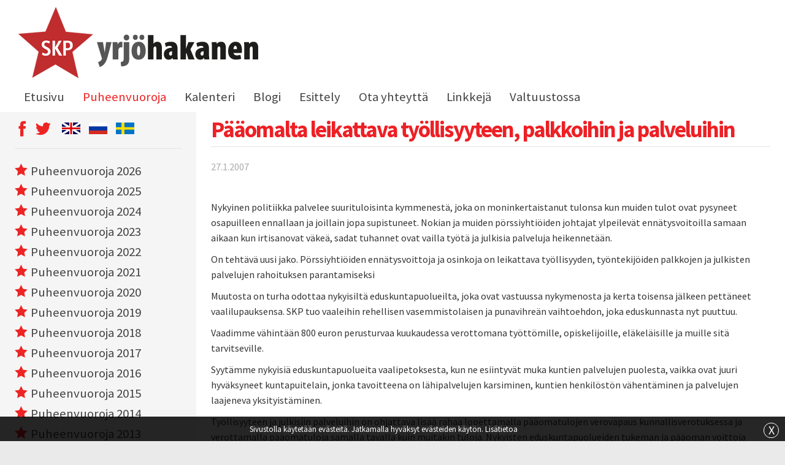

--- FILE ---
content_type: text/html; charset=UTF-8
request_url: https://www.yrjohakanen.fi/paaomalta-leikattava-tyollisyyteen-palkkoihin-ja-palveluihin/
body_size: 7617
content:
<!doctype html>
<html lang="fi">
<head>
	<title>Pääomalta leikattava työllisyyteen, palkkoihin ja palveluihin &raquo; Yrjö Hakanen</title>
	<meta http-equiv="Content-Type" content="text/html; charset=UTF-8"/>
	<meta name="viewport" content="width=device-width, initial-scale=1.0">
	<link href="https://fonts.googleapis.com/css?family=Source+Sans+Pro:300,400,700" rel="stylesheet">
	<!--[if lt IE 9]>
	<script src="//html5shiv.googlecode.com/svn/trunk/html5.js"></script>
	<script src="http://ie7-js.googlecode.com/svn/version/2.1(beta4)/IE8.js"></script>
	<![endif]-->
	<meta name='robots' content='index, follow, max-image-preview:large, max-snippet:-1, max-video-preview:-1' />

	<!-- This site is optimized with the Yoast SEO plugin v21.1 - https://yoast.com/wordpress/plugins/seo/ -->
	<link rel="canonical" href="https://www.yrjohakanen.fi/paaomalta-leikattava-tyollisyyteen-palkkoihin-ja-palveluihin/" />
	<meta property="og:locale" content="fi_FI" />
	<meta property="og:type" content="article" />
	<meta property="og:title" content="Pääomalta leikattava työllisyyteen, palkkoihin ja palveluihin" />
	<meta property="og:description" content="Nykyinen politiikka palvelee suurituloisinta kymmenestä, joka on moninkertaistanut tulonsa kun muiden tulot ovat pysyneet osapuilleen ennallaan ja joillain jopa supistuneet. Nokian ja muiden pörssiyhtiöiden johtajat ylpeilevät ennätysvoitoilla samaan aikaan kun irtisanovat väkeä, sadat tuhannet ovat vailla työtä ja julkisia palveluja heikennetään. On tehtävä uusi jako. Pörssiyhtiöiden ennätysvoittoja ja osinkoja on leikattava työllisyyden, työntekijöiden palkkojen ja [&hellip;]" />
	<meta property="og:url" content="https://www.yrjohakanen.fi/paaomalta-leikattava-tyollisyyteen-palkkoihin-ja-palveluihin/" />
	<meta property="og:site_name" content="Yrjö Hakanen" />
	<meta property="article:published_time" content="2007-01-27T09:00:00+00:00" />
	<meta property="article:modified_time" content="2017-01-30T13:53:55+00:00" />
	<meta name="twitter:label1" content="Arvioitu lukuaika" />
	<meta name="twitter:data1" content="1 minuutti" />
	<script type="application/ld+json" class="yoast-schema-graph">{"@context":"https://schema.org","@graph":[{"@type":"WebPage","@id":"https://www.yrjohakanen.fi/paaomalta-leikattava-tyollisyyteen-palkkoihin-ja-palveluihin/","url":"https://www.yrjohakanen.fi/paaomalta-leikattava-tyollisyyteen-palkkoihin-ja-palveluihin/","name":"Pääomalta leikattava työllisyyteen, palkkoihin ja palveluihin","isPartOf":{"@id":"https://www.yrjohakanen.fi/#website"},"datePublished":"2007-01-27T09:00:00+00:00","dateModified":"2017-01-30T13:53:55+00:00","author":{"@id":""},"breadcrumb":{"@id":"https://www.yrjohakanen.fi/paaomalta-leikattava-tyollisyyteen-palkkoihin-ja-palveluihin/#breadcrumb"},"inLanguage":"fi","potentialAction":[{"@type":"ReadAction","target":["https://www.yrjohakanen.fi/paaomalta-leikattava-tyollisyyteen-palkkoihin-ja-palveluihin/"]}]},{"@type":"BreadcrumbList","@id":"https://www.yrjohakanen.fi/paaomalta-leikattava-tyollisyyteen-palkkoihin-ja-palveluihin/#breadcrumb","itemListElement":[{"@type":"ListItem","position":1,"name":"Home","item":"https://www.yrjohakanen.fi/"},{"@type":"ListItem","position":2,"name":"Pääomalta leikattava työllisyyteen, palkkoihin ja palveluihin"}]},{"@type":"WebSite","@id":"https://www.yrjohakanen.fi/#website","url":"https://www.yrjohakanen.fi/","name":"Yrjö Hakanen","description":"","potentialAction":[{"@type":"SearchAction","target":{"@type":"EntryPoint","urlTemplate":"https://www.yrjohakanen.fi/?s={search_term_string}"},"query-input":"required name=search_term_string"}],"inLanguage":"fi"}]}</script>
	<!-- / Yoast SEO plugin. -->


<link rel="alternate" type="application/rss+xml" title="Yrjö Hakanen &raquo; Pääomalta leikattava työllisyyteen, palkkoihin ja palveluihin kommenttien syöte" href="https://www.yrjohakanen.fi/paaomalta-leikattava-tyollisyyteen-palkkoihin-ja-palveluihin/feed/" />
<script type="text/javascript">
window._wpemojiSettings = {"baseUrl":"https:\/\/s.w.org\/images\/core\/emoji\/14.0.0\/72x72\/","ext":".png","svgUrl":"https:\/\/s.w.org\/images\/core\/emoji\/14.0.0\/svg\/","svgExt":".svg","source":{"concatemoji":"https:\/\/www.yrjohakanen.fi\/wp-includes\/js\/wp-emoji-release.min.js?ver=588e0ec0873db81072c441cddb569b36"}};
/*! This file is auto-generated */
!function(e,a,t){var n,r,o,i=a.createElement("canvas"),p=i.getContext&&i.getContext("2d");function s(e,t){var a=String.fromCharCode,e=(p.clearRect(0,0,i.width,i.height),p.fillText(a.apply(this,e),0,0),i.toDataURL());return p.clearRect(0,0,i.width,i.height),p.fillText(a.apply(this,t),0,0),e===i.toDataURL()}function c(e){var t=a.createElement("script");t.src=e,t.defer=t.type="text/javascript",a.getElementsByTagName("head")[0].appendChild(t)}for(o=Array("flag","emoji"),t.supports={everything:!0,everythingExceptFlag:!0},r=0;r<o.length;r++)t.supports[o[r]]=function(e){if(p&&p.fillText)switch(p.textBaseline="top",p.font="600 32px Arial",e){case"flag":return s([127987,65039,8205,9895,65039],[127987,65039,8203,9895,65039])?!1:!s([55356,56826,55356,56819],[55356,56826,8203,55356,56819])&&!s([55356,57332,56128,56423,56128,56418,56128,56421,56128,56430,56128,56423,56128,56447],[55356,57332,8203,56128,56423,8203,56128,56418,8203,56128,56421,8203,56128,56430,8203,56128,56423,8203,56128,56447]);case"emoji":return!s([129777,127995,8205,129778,127999],[129777,127995,8203,129778,127999])}return!1}(o[r]),t.supports.everything=t.supports.everything&&t.supports[o[r]],"flag"!==o[r]&&(t.supports.everythingExceptFlag=t.supports.everythingExceptFlag&&t.supports[o[r]]);t.supports.everythingExceptFlag=t.supports.everythingExceptFlag&&!t.supports.flag,t.DOMReady=!1,t.readyCallback=function(){t.DOMReady=!0},t.supports.everything||(n=function(){t.readyCallback()},a.addEventListener?(a.addEventListener("DOMContentLoaded",n,!1),e.addEventListener("load",n,!1)):(e.attachEvent("onload",n),a.attachEvent("onreadystatechange",function(){"complete"===a.readyState&&t.readyCallback()})),(e=t.source||{}).concatemoji?c(e.concatemoji):e.wpemoji&&e.twemoji&&(c(e.twemoji),c(e.wpemoji)))}(window,document,window._wpemojiSettings);
</script>
<style type="text/css">
img.wp-smiley,
img.emoji {
	display: inline !important;
	border: none !important;
	box-shadow: none !important;
	height: 1em !important;
	width: 1em !important;
	margin: 0 0.07em !important;
	vertical-align: -0.1em !important;
	background: none !important;
	padding: 0 !important;
}
</style>
	<link rel="stylesheet" href="https://www.yrjohakanen.fi/wp-content/cache/minify/50fc7.css" media="all" />



<style id='global-styles-inline-css' type='text/css'>
body{--wp--preset--color--black: #000000;--wp--preset--color--cyan-bluish-gray: #abb8c3;--wp--preset--color--white: #ffffff;--wp--preset--color--pale-pink: #f78da7;--wp--preset--color--vivid-red: #cf2e2e;--wp--preset--color--luminous-vivid-orange: #ff6900;--wp--preset--color--luminous-vivid-amber: #fcb900;--wp--preset--color--light-green-cyan: #7bdcb5;--wp--preset--color--vivid-green-cyan: #00d084;--wp--preset--color--pale-cyan-blue: #8ed1fc;--wp--preset--color--vivid-cyan-blue: #0693e3;--wp--preset--color--vivid-purple: #9b51e0;--wp--preset--gradient--vivid-cyan-blue-to-vivid-purple: linear-gradient(135deg,rgba(6,147,227,1) 0%,rgb(155,81,224) 100%);--wp--preset--gradient--light-green-cyan-to-vivid-green-cyan: linear-gradient(135deg,rgb(122,220,180) 0%,rgb(0,208,130) 100%);--wp--preset--gradient--luminous-vivid-amber-to-luminous-vivid-orange: linear-gradient(135deg,rgba(252,185,0,1) 0%,rgba(255,105,0,1) 100%);--wp--preset--gradient--luminous-vivid-orange-to-vivid-red: linear-gradient(135deg,rgba(255,105,0,1) 0%,rgb(207,46,46) 100%);--wp--preset--gradient--very-light-gray-to-cyan-bluish-gray: linear-gradient(135deg,rgb(238,238,238) 0%,rgb(169,184,195) 100%);--wp--preset--gradient--cool-to-warm-spectrum: linear-gradient(135deg,rgb(74,234,220) 0%,rgb(151,120,209) 20%,rgb(207,42,186) 40%,rgb(238,44,130) 60%,rgb(251,105,98) 80%,rgb(254,248,76) 100%);--wp--preset--gradient--blush-light-purple: linear-gradient(135deg,rgb(255,206,236) 0%,rgb(152,150,240) 100%);--wp--preset--gradient--blush-bordeaux: linear-gradient(135deg,rgb(254,205,165) 0%,rgb(254,45,45) 50%,rgb(107,0,62) 100%);--wp--preset--gradient--luminous-dusk: linear-gradient(135deg,rgb(255,203,112) 0%,rgb(199,81,192) 50%,rgb(65,88,208) 100%);--wp--preset--gradient--pale-ocean: linear-gradient(135deg,rgb(255,245,203) 0%,rgb(182,227,212) 50%,rgb(51,167,181) 100%);--wp--preset--gradient--electric-grass: linear-gradient(135deg,rgb(202,248,128) 0%,rgb(113,206,126) 100%);--wp--preset--gradient--midnight: linear-gradient(135deg,rgb(2,3,129) 0%,rgb(40,116,252) 100%);--wp--preset--duotone--dark-grayscale: url('#wp-duotone-dark-grayscale');--wp--preset--duotone--grayscale: url('#wp-duotone-grayscale');--wp--preset--duotone--purple-yellow: url('#wp-duotone-purple-yellow');--wp--preset--duotone--blue-red: url('#wp-duotone-blue-red');--wp--preset--duotone--midnight: url('#wp-duotone-midnight');--wp--preset--duotone--magenta-yellow: url('#wp-duotone-magenta-yellow');--wp--preset--duotone--purple-green: url('#wp-duotone-purple-green');--wp--preset--duotone--blue-orange: url('#wp-duotone-blue-orange');--wp--preset--font-size--small: 13px;--wp--preset--font-size--medium: 20px;--wp--preset--font-size--large: 36px;--wp--preset--font-size--x-large: 42px;--wp--preset--spacing--20: 0.44rem;--wp--preset--spacing--30: 0.67rem;--wp--preset--spacing--40: 1rem;--wp--preset--spacing--50: 1.5rem;--wp--preset--spacing--60: 2.25rem;--wp--preset--spacing--70: 3.38rem;--wp--preset--spacing--80: 5.06rem;}:where(.is-layout-flex){gap: 0.5em;}body .is-layout-flow > .alignleft{float: left;margin-inline-start: 0;margin-inline-end: 2em;}body .is-layout-flow > .alignright{float: right;margin-inline-start: 2em;margin-inline-end: 0;}body .is-layout-flow > .aligncenter{margin-left: auto !important;margin-right: auto !important;}body .is-layout-constrained > .alignleft{float: left;margin-inline-start: 0;margin-inline-end: 2em;}body .is-layout-constrained > .alignright{float: right;margin-inline-start: 2em;margin-inline-end: 0;}body .is-layout-constrained > .aligncenter{margin-left: auto !important;margin-right: auto !important;}body .is-layout-constrained > :where(:not(.alignleft):not(.alignright):not(.alignfull)){max-width: var(--wp--style--global--content-size);margin-left: auto !important;margin-right: auto !important;}body .is-layout-constrained > .alignwide{max-width: var(--wp--style--global--wide-size);}body .is-layout-flex{display: flex;}body .is-layout-flex{flex-wrap: wrap;align-items: center;}body .is-layout-flex > *{margin: 0;}:where(.wp-block-columns.is-layout-flex){gap: 2em;}.has-black-color{color: var(--wp--preset--color--black) !important;}.has-cyan-bluish-gray-color{color: var(--wp--preset--color--cyan-bluish-gray) !important;}.has-white-color{color: var(--wp--preset--color--white) !important;}.has-pale-pink-color{color: var(--wp--preset--color--pale-pink) !important;}.has-vivid-red-color{color: var(--wp--preset--color--vivid-red) !important;}.has-luminous-vivid-orange-color{color: var(--wp--preset--color--luminous-vivid-orange) !important;}.has-luminous-vivid-amber-color{color: var(--wp--preset--color--luminous-vivid-amber) !important;}.has-light-green-cyan-color{color: var(--wp--preset--color--light-green-cyan) !important;}.has-vivid-green-cyan-color{color: var(--wp--preset--color--vivid-green-cyan) !important;}.has-pale-cyan-blue-color{color: var(--wp--preset--color--pale-cyan-blue) !important;}.has-vivid-cyan-blue-color{color: var(--wp--preset--color--vivid-cyan-blue) !important;}.has-vivid-purple-color{color: var(--wp--preset--color--vivid-purple) !important;}.has-black-background-color{background-color: var(--wp--preset--color--black) !important;}.has-cyan-bluish-gray-background-color{background-color: var(--wp--preset--color--cyan-bluish-gray) !important;}.has-white-background-color{background-color: var(--wp--preset--color--white) !important;}.has-pale-pink-background-color{background-color: var(--wp--preset--color--pale-pink) !important;}.has-vivid-red-background-color{background-color: var(--wp--preset--color--vivid-red) !important;}.has-luminous-vivid-orange-background-color{background-color: var(--wp--preset--color--luminous-vivid-orange) !important;}.has-luminous-vivid-amber-background-color{background-color: var(--wp--preset--color--luminous-vivid-amber) !important;}.has-light-green-cyan-background-color{background-color: var(--wp--preset--color--light-green-cyan) !important;}.has-vivid-green-cyan-background-color{background-color: var(--wp--preset--color--vivid-green-cyan) !important;}.has-pale-cyan-blue-background-color{background-color: var(--wp--preset--color--pale-cyan-blue) !important;}.has-vivid-cyan-blue-background-color{background-color: var(--wp--preset--color--vivid-cyan-blue) !important;}.has-vivid-purple-background-color{background-color: var(--wp--preset--color--vivid-purple) !important;}.has-black-border-color{border-color: var(--wp--preset--color--black) !important;}.has-cyan-bluish-gray-border-color{border-color: var(--wp--preset--color--cyan-bluish-gray) !important;}.has-white-border-color{border-color: var(--wp--preset--color--white) !important;}.has-pale-pink-border-color{border-color: var(--wp--preset--color--pale-pink) !important;}.has-vivid-red-border-color{border-color: var(--wp--preset--color--vivid-red) !important;}.has-luminous-vivid-orange-border-color{border-color: var(--wp--preset--color--luminous-vivid-orange) !important;}.has-luminous-vivid-amber-border-color{border-color: var(--wp--preset--color--luminous-vivid-amber) !important;}.has-light-green-cyan-border-color{border-color: var(--wp--preset--color--light-green-cyan) !important;}.has-vivid-green-cyan-border-color{border-color: var(--wp--preset--color--vivid-green-cyan) !important;}.has-pale-cyan-blue-border-color{border-color: var(--wp--preset--color--pale-cyan-blue) !important;}.has-vivid-cyan-blue-border-color{border-color: var(--wp--preset--color--vivid-cyan-blue) !important;}.has-vivid-purple-border-color{border-color: var(--wp--preset--color--vivid-purple) !important;}.has-vivid-cyan-blue-to-vivid-purple-gradient-background{background: var(--wp--preset--gradient--vivid-cyan-blue-to-vivid-purple) !important;}.has-light-green-cyan-to-vivid-green-cyan-gradient-background{background: var(--wp--preset--gradient--light-green-cyan-to-vivid-green-cyan) !important;}.has-luminous-vivid-amber-to-luminous-vivid-orange-gradient-background{background: var(--wp--preset--gradient--luminous-vivid-amber-to-luminous-vivid-orange) !important;}.has-luminous-vivid-orange-to-vivid-red-gradient-background{background: var(--wp--preset--gradient--luminous-vivid-orange-to-vivid-red) !important;}.has-very-light-gray-to-cyan-bluish-gray-gradient-background{background: var(--wp--preset--gradient--very-light-gray-to-cyan-bluish-gray) !important;}.has-cool-to-warm-spectrum-gradient-background{background: var(--wp--preset--gradient--cool-to-warm-spectrum) !important;}.has-blush-light-purple-gradient-background{background: var(--wp--preset--gradient--blush-light-purple) !important;}.has-blush-bordeaux-gradient-background{background: var(--wp--preset--gradient--blush-bordeaux) !important;}.has-luminous-dusk-gradient-background{background: var(--wp--preset--gradient--luminous-dusk) !important;}.has-pale-ocean-gradient-background{background: var(--wp--preset--gradient--pale-ocean) !important;}.has-electric-grass-gradient-background{background: var(--wp--preset--gradient--electric-grass) !important;}.has-midnight-gradient-background{background: var(--wp--preset--gradient--midnight) !important;}.has-small-font-size{font-size: var(--wp--preset--font-size--small) !important;}.has-medium-font-size{font-size: var(--wp--preset--font-size--medium) !important;}.has-large-font-size{font-size: var(--wp--preset--font-size--large) !important;}.has-x-large-font-size{font-size: var(--wp--preset--font-size--x-large) !important;}
.wp-block-navigation a:where(:not(.wp-element-button)){color: inherit;}
:where(.wp-block-columns.is-layout-flex){gap: 2em;}
.wp-block-pullquote{font-size: 1.5em;line-height: 1.6;}
</style>
<link rel="stylesheet" href="https://www.yrjohakanen.fi/wp-content/cache/minify/58d5e.css" media="all" />






<script src="https://www.yrjohakanen.fi/wp-content/cache/minify/20490.js"></script>







<link rel="https://api.w.org/" href="https://www.yrjohakanen.fi/wp-json/" /><link rel="alternate" type="application/json" href="https://www.yrjohakanen.fi/wp-json/wp/v2/posts/3206" /><link rel="EditURI" type="application/rsd+xml" title="RSD" href="https://www.yrjohakanen.fi/xmlrpc.php?rsd" />
<link rel="wlwmanifest" type="application/wlwmanifest+xml" href="https://www.yrjohakanen.fi/wp-includes/wlwmanifest.xml" />

<link rel='shortlink' href='https://www.yrjohakanen.fi/?p=3206' />
<link rel="alternate" type="application/json+oembed" href="https://www.yrjohakanen.fi/wp-json/oembed/1.0/embed?url=https%3A%2F%2Fwww.yrjohakanen.fi%2Fpaaomalta-leikattava-tyollisyyteen-palkkoihin-ja-palveluihin%2F" />
<link rel="alternate" type="text/xml+oembed" href="https://www.yrjohakanen.fi/wp-json/oembed/1.0/embed?url=https%3A%2F%2Fwww.yrjohakanen.fi%2Fpaaomalta-leikattava-tyollisyyteen-palkkoihin-ja-palveluihin%2F&#038;format=xml" />
<link rel="shortcut icon" href="https://www.yrjohakanen.fi/wp-content/themes/custom/img/favicon.ico" />
<!-- BEGIN recaptcha, injected by plugin wp-recaptcha-integration  -->

<!-- END recaptcha -->
<script>
  (function(i,s,o,g,r,a,m){i['GoogleAnalyticsObject']=r;i[r]=i[r]||function(){
  (i[r].q=i[r].q||[]).push(arguments)},i[r].l=1*new Date();a=s.createElement(o),
  m=s.getElementsByTagName(o)[0];a.async=1;a.src=g;m.parentNode.insertBefore(a,m)
  })(window,document,'script','//www.google-analytics.com/analytics.js','ga');

  ga('create', 'UA-58848444-32', 'auto');
  ga('send', 'pageview');

</script>
</head>
<body class="post-template-default single single-post postid-3206 single-format-standard">
<header id="header">
<div id="top" class="row">
  <div class="columns small-12">
    <a title="etusivulle" href="https://www.yrjohakanen.fi" class="logo">
      <img src="https://www.yrjohakanen.fi/wp-content/themes/custom/img/yh_logo.png">
    </a>
  </div>
  <div class="columns small-12">
    <nav id="menu-top">
    <a href="#" class="mobilemenu"></a>
    <div class="menu-main-menu-container"><ul id="menu-main-menu" class="menu"><li id="menu-item-5059" class="menu-item menu-item-type-post_type menu-item-object-page menu-item-home menu-item-5059"><a href="https://www.yrjohakanen.fi/">Etusivu</a></li>
<li id="menu-item-13501" class="menu-item menu-item-type-taxonomy menu-item-object-category menu-item-13501"><a href="https://www.yrjohakanen.fi/category/puheenvuoroja-2025/">Puheenvuoroja</a></li>
<li id="menu-item-5073" class="menu-item menu-item-type-post_type menu-item-object-page menu-item-5073"><a href="https://www.yrjohakanen.fi/kalenteri/">Kalenteri</a></li>
<li id="menu-item-13497" class="menu-item menu-item-type-taxonomy menu-item-object-category menu-item-13497"><a href="https://www.yrjohakanen.fi/category/blogi-2025/">Blogi</a></li>
<li id="menu-item-5065" class="menu-item menu-item-type-post_type menu-item-object-page menu-item-has-children menu-item-5065"><a href="https://www.yrjohakanen.fi/esittely/">Esittely</a>
<ul class="sub-menu">
<li id="menu-item-5061" class="menu-item menu-item-type-post_type menu-item-object-page menu-item-5061"><a href="https://www.yrjohakanen.fi/henkilotiedot/">Henkilötiedot</a></li>
<li id="menu-item-5060" class="menu-item menu-item-type-post_type menu-item-object-page menu-item-5060"><a href="https://www.yrjohakanen.fi/sidonnaisuudet/">Sidonnaisuudet</a></li>
</ul>
</li>
<li id="menu-item-5062" class="menu-item menu-item-type-post_type menu-item-object-page menu-item-5062"><a href="https://www.yrjohakanen.fi/ota-yhteytta/">Ota yhteyttä</a></li>
<li id="menu-item-5063" class="menu-item menu-item-type-post_type menu-item-object-page menu-item-5063"><a href="https://www.yrjohakanen.fi/linkkeja/">Linkkejä</a></li>
<li id="menu-item-7947" class="menu-item menu-item-type-taxonomy menu-item-object-category menu-item-7947"><a href="https://www.yrjohakanen.fi/category/valtuustossa-2017/">Valtuustossa</a></li>
</ul></div>    </nav>
  </div>
</div>
<div class="clear"></div>
</div>
	<!-- <div class="row">
  	<div class="columns">
  		<h1>Pääomalta leikattava työllisyyteen, palkkoihin ja palveluihin</h1>
  	</div>
  </div> -->
</header><div id="content" class="post">
    <div class="row" data-equalizer data-equalize-on="medium">
        <div class="main columns small-12 medium-8 large-9 medium-push-4 large-push-3" data-equalizer-watch>
            <div class="otsikko">
                <h1>Pääomalta leikattava työllisyyteen, palkkoihin ja palveluihin</h1>
            </div>
                                <div class="pvm">27.1.2007</div>
                                                <div id="muu_content">
<p>
<br />
Nykyinen politiikka palvelee suurituloisinta kymmenestä, joka on moninkertaistanut tulonsa kun muiden tulot ovat pysyneet osapuilleen ennallaan ja joillain jopa supistuneet. Nokian ja muiden pörssiyhtiöiden johtajat ylpeilevät ennätysvoitoilla samaan aikaan kun irtisanovat väkeä, sadat tuhannet ovat vailla työtä ja julkisia palveluja heikennetään. </p>
<p>On tehtävä uusi jako. Pörssiyhtiöiden ennätysvoittoja ja osinkoja on leikattava työllisyyden, työntekijöiden palkkojen ja julkisten palvelujen rahoituksen parantamiseksi </p>
<p>Muutosta on turha odottaa nykyisiltä eduskuntapuolueilta, joka ovat vastuussa nykymenosta ja kerta toisensa jälkeen pettäneet vaalilupauksensa. SKP tuo vaaleihin rehellisen vasemmistolaisen ja punavihreän vaihtoehdon, joka eduskunnasta nyt puuttuu. </p>
<p>Vaadimme vähintään 800 euron perusturvaa kuukaudessa verottomana työttömille, opiskelijoille, eläkeläisille ja muille sitä tarvitseville. </p>
<p>Syytämme nykyisiä eduskuntapuolueita vaalipetoksesta, kun ne esiintyvät muka kuntien palvelujen puolesta, vaikka ovat juuri hyväksyneet kuntapuitelain, jonka tavoitteena on lähipalvelujen karsiminen, kuntien henkilöstön vähentäminen ja palvelujen laajeneva yksityistäminen. </p>
<p>Työllisyyteen ja julkisiin palveluihin on ohjattava lisää rahaa lopettamalla pääomatulojen verovapaus kunnallisverotuksessa ja verottamalla pääomatuloja samalla tavalla kuin muitakin tuloja. Nykyisten eduskuntapuolueiden tukeman ja pääoman voittoja kasvattavan tupo-linjan sijasta on nostettava palkkoja ja niiden osuutta kansantulosta. </p>
<p>Haluamme rakentaa sellaista yhteiskuntaa, jossa ihmisen ja luonnon hyvinvointi on tärkeämpää kuin liikevoitot ja pörssikurssit. Siksi vastustamme Euroopan unionia, ydinvoiman lisärakentamista ja Natoa. </p>
<p>Nykyiseen politiikkaan ja sen jatkumista julistaviin galluppeihin ei tarvitse alistua. SKP kutsuu kaikkia nykymenoon tyytymättömiä mukaan tekemään vaaleista protesti ja vaatimus tulojen, työn ja vallan uusjaosta.
</p>
</p></div>
                                                        </div>
        <div class="sidebar sidebar-left columns small-12 medium-4 large-3 medium-pull-8 large-pull-9" data-equalizer-watch>
            <div class="otsikko somekielet">
                <ul class="some">
<li><a href="https://www.facebook.com/yrjo.hakanen" target="_blank"><span class="m-icon-face-2"></span></a></li>
<li><a href="https://twitter.com/YrjoHakanen" target="_blank"><span class="m-icon-twitter"></span></a></li>
</ul>
<ul class="language">
<li><a href="https://www.yrjohakanen.fi/english/"><img decoding="async" loading="lazy" src="https://www.yrjohakanen.fi/wp-content/uploads/2017/01/lippu_en.png" alt="" width="30" height="19" class="alignnone size-full wp-image-5124" /></a></li>
<li><a href="https://www.yrjohakanen.fi/p%d1%83%d1%81%d1%81%d0%ba%d0%b8%d0%b9/"><img decoding="async" loading="lazy" src="https://www.yrjohakanen.fi/wp-content/uploads/2017/01/lippu_rus.png" alt="" width="30" height="19" class="alignnone size-full wp-image-5129" /></a></li>
<li><a href="https://www.yrjohakanen.fi/svenska/"><img decoding="async" loading="lazy" src="https://www.yrjohakanen.fi/wp-content/uploads/2017/01/lippu_se.png" alt="" width="30" height="19" class="alignnone size-full wp-image-5130" /></a></li>
</ul>
            </div>
            <ul class="kategoriat">
                <li><a href="/category/puheenvuoroja-2026"><span class="m-icon-star-full"></span>Puheenvuoroja 2026</a></li><li><a href="/category/puheenvuoroja-2025"><span class="m-icon-star-full"></span>Puheenvuoroja 2025</a></li><li><a href="/category/puheenvuoroja-2024"><span class="m-icon-star-full"></span>Puheenvuoroja 2024</a></li><li><a href="/category/puheenvuoroja-2023"><span class="m-icon-star-full"></span>Puheenvuoroja 2023</a></li><li><a href="/category/puheenvuoroja-2022"><span class="m-icon-star-full"></span>Puheenvuoroja 2022</a></li><li><a href="/category/puheenvuoroja-2021"><span class="m-icon-star-full"></span>Puheenvuoroja 2021</a></li><li><a href="/category/puheenvuoroja-2020"><span class="m-icon-star-full"></span>Puheenvuoroja 2020</a></li><li><a href="/category/puheenvuoroja-2019"><span class="m-icon-star-full"></span>Puheenvuoroja 2019</a></li><li><a href="/category/puheenvuoroja-2018"><span class="m-icon-star-full"></span>Puheenvuoroja 2018</a></li><li><a href="/category/puheenvuoroja-2017"><span class="m-icon-star-full"></span>Puheenvuoroja 2017</a></li><li><a href="/category/puheenvuoroja-2016"><span class="m-icon-star-full"></span>Puheenvuoroja 2016</a></li><li><a href="/category/puheenvuoroja-2015"><span class="m-icon-star-full"></span>Puheenvuoroja 2015</a></li><li><a href="/category/puheenvuoroja-2014"><span class="m-icon-star-full"></span>Puheenvuoroja 2014</a></li><li><a href="/category/puheenvuoroja-2013"><span class="m-icon-star-full"></span>Puheenvuoroja 2013</a></li><li><a href="/category/puheenvuoroja-2012"><span class="m-icon-star-full"></span>Puheenvuoroja 2012</a></li><li><a href="/category/puheenvuoroja-2011"><span class="m-icon-star-full"></span>Puheenvuoroja 2011</a></li><li><a href="/category/puheenvuoroja-2010"><span class="m-icon-star-full"></span>Puheenvuoroja 2010</a></li><li><a href="/category/puheenvuoroja-2009"><span class="m-icon-star-full"></span>Puheenvuoroja 2009</a></li><li><a href="/category/puheenvuoroja-2008"><span class="m-icon-star-full"></span>Puheenvuoroja 2008</a></li><li><a href="/category/puheenvuoroja-2007"><span class="m-icon-star-full"></span>Puheenvuoroja 2007</a></li><li><a href="/category/puheenvuoroja-2006"><span class="m-icon-star-full"></span>Puheenvuoroja 2006</a></li><li><a href="/category/puheenvuoroja-2005"><span class="m-icon-star-full"></span>Puheenvuoroja 2005</a></li><li><a href="/category/puheenvuoroja-2004"><span class="m-icon-star-full"></span>Puheenvuoroja 2004</a></li><li><a href="/category/puheenvuoroja-2003"><span class="m-icon-star-full"></span>Puheenvuoroja 2003</a></li><li><a href="/category/puheenvuoroja-2002"><span class="m-icon-star-full"></span>Puheenvuoroja 2002</a></li><li><a href="/category/puheenvuoroja-2001"><span class="m-icon-star-full"></span>Puheenvuoroja 2001</a></li>            </ul>
            <script>current_mainlink('puheenvuoroja');</script>        </div>

    </div>
</div>

<!-- <footer id="footer">
    <div class="row">
        <div class="columns">
					</div>
	</div>
</footer> -->
<div id="copy">
<div class="row">
    <div class="small-6 columns">
    &copy; 2026 Yrjö Hakanen    </div>
    <div class="small-6 columns text-right">
    webDesign: <a href="http://www.mekanismi.fi" target="_blank" class="" title="Hyvät nettisivut yrityksellesi">Mekanismi &raquo;</a>
    </div>
</div>
</div>
<div id="mobilebuttons" class="row"></div>	
<!-- BEGIN recaptcha, injected by plugin wp-recaptcha-integration  -->
<script type="text/javascript">
		var recaptcha_widgets={};
		function wp_recaptchaLoadCallback(){
			try {
				grecaptcha;
			} catch(err){
				return;
			}
			var e = document.querySelectorAll ? document.querySelectorAll('.g-recaptcha:not(.wpcf7-form-control)') : document.getElementsByClassName('g-recaptcha'),
				form_submits;

			for (var i=0;i<e.length;i++) {
				(function(el){
					var wid;
					// check if captcha element is unrendered
					if ( ! el.childNodes.length) {
						wid = grecaptcha.render(el,{
							'sitekey':'6LcAgBgTAAAAAH9vY_5JAXb6VwHkq3-nQmoio43x',
							'theme':el.getAttribute('data-theme') || 'light'
						});
						el.setAttribute('data-widget-id',wid);
					} else {
						wid = el.getAttribute('data-widget-id');
						grecaptcha.reset(wid);
					}
				})(e[i]);
			}
		}

		// if jquery present re-render jquery/ajax loaded captcha elements
		if ( typeof jQuery !== 'undefined' )
			jQuery(document).ajaxComplete( function(evt,xhr,set){
				if( xhr.responseText && xhr.responseText.indexOf('6LcAgBgTAAAAAH9vY_5JAXb6VwHkq3-nQmoio43x') !== -1)
					wp_recaptchaLoadCallback();
			} );

		</script><script src="https://www.google.com/recaptcha/api.js?onload=wp_recaptchaLoadCallback&#038;render=explicit&#038;hl=fi" async defer></script>
<!-- END recaptcha -->



<script src="https://www.yrjohakanen.fi/wp-content/cache/minify/5ebcf.js"></script>

	<script defer src="https://static.cloudflareinsights.com/beacon.min.js/vcd15cbe7772f49c399c6a5babf22c1241717689176015" integrity="sha512-ZpsOmlRQV6y907TI0dKBHq9Md29nnaEIPlkf84rnaERnq6zvWvPUqr2ft8M1aS28oN72PdrCzSjY4U6VaAw1EQ==" data-cf-beacon='{"version":"2024.11.0","token":"ba875ec0d3ca46cb8d51fa4ce86d5778","r":1,"server_timing":{"name":{"cfCacheStatus":true,"cfEdge":true,"cfExtPri":true,"cfL4":true,"cfOrigin":true,"cfSpeedBrain":true},"location_startswith":null}}' crossorigin="anonymous"></script>
</body>
</html>
<!--
Performance optimized by W3 Total Cache. Learn more: https://www.boldgrid.com/w3-total-cache/?utm_source=w3tc&utm_medium=footer_comment&utm_campaign=free_plugin

Object Caching 0/245 objects using APC
Page Caching using Disk: Enhanced (SSL caching disabled) 
Minified using Disk
Database Caching using Memcached (Request-wide modification query)

Served from: www.yrjohakanen.fi @ 2026-02-03 12:52:05 by W3 Total Cache
-->

--- FILE ---
content_type: text/plain
request_url: https://www.google-analytics.com/j/collect?v=1&_v=j102&a=702527046&t=pageview&_s=1&dl=https%3A%2F%2Fwww.yrjohakanen.fi%2Fpaaomalta-leikattava-tyollisyyteen-palkkoihin-ja-palveluihin%2F&ul=en-us%40posix&dt=P%C3%A4%C3%A4omalta%20leikattava%20ty%C3%B6llisyyteen%2C%20palkkoihin%20ja%20palveluihin%20%C2%BB%20Yrj%C3%B6%20Hakanen&sr=1280x720&vp=1280x720&_u=IEBAAEABAAAAACAAI~&jid=345021442&gjid=1165971952&cid=1050250836.1770115927&tid=UA-58848444-32&_gid=878496001.1770115927&_r=1&_slc=1&z=1079302423
body_size: -450
content:
2,cG-KF0DRHHKQP